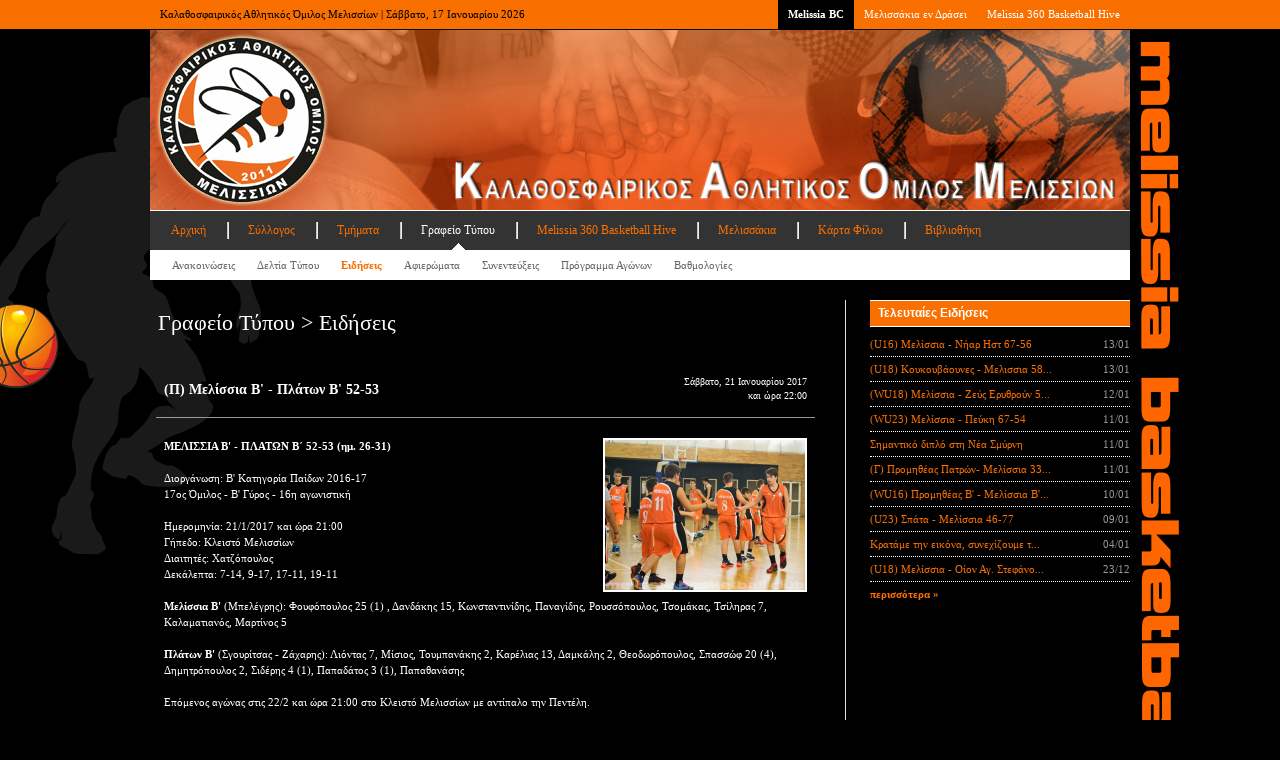

--- FILE ---
content_type: text/html; Charset=windows-1253
request_url: https://melissiabc.gr/press.asp?subpage=3&aid=1643
body_size: 8140
content:


<!DOCTYPE html PUBLIC "-//W3C//DTD XHTML 1.0 Transitional//EN" "http://www.w3.org/TR/xhtml1/DTD/xhtml1-transitional.dtd">
<html xmlns="http://www.w3.org/1999/xhtml" dir="ltr">

<head>

	<!-- Google tag (gtag.js) -->
	<script async src="https://www.googletagmanager.com/gtag/js?id=G-F1RR2Y798N"></script>
	<script>
	  window.dataLayer = window.dataLayer || [];
	  function gtag(){dataLayer.push(arguments);}
	  gtag('js', new Date());

	  gtag('config', 'G-F1RR2Y798N');
	</script>

	<!-- Google Tag Manager (noscript) -->
	<noscript><iframe src="https://www.googletagmanager.com/ns.html?id=GTM-NBV4T9JN"
	height="0" width="0" style="display:none;visibility:hidden"></iframe></noscript>
	<!-- End Google Tag Manager (noscript) -->

	
	<meta http-equiv="content-type" content="text/html; charset=windows-1253" />
	<meta name="description" content="Melissia Basketball Club" />
	<meta name="keywords" content="Basketball" />
	<meta name="author" content="Yannis Hantzopoulos" />
	<link rel="shortcut icon" href="mbc.ico" type="image/x-icon" />
	<link rel="stylesheet" type="text/css" href="mbc.css" media="screen" />
	<link rel="stylesheet" type="text/css" href="pikachoose.css" media="screen" />
	<link rel="stylesheet" type="text/css" href="lightbox.min.css" media="screen" />
	<link rel="stylesheet" type="text/css" href="slidenews2.css" media="screen" />
	<link rel="stylesheet" type="text/css" href="font-awesome.min.css" media="screen" />
	<link rel="stylesheet" type="text/css" href="social-sidebar.css" media="screen" />
	<title>Melissia Basketball Club</title>

<!--
	<script type="text/javascript">
		var _gaq = _gaq || [];
		_gaq.push(['_setAccount', 'UA-27073691-1']);
		_gaq.push(['_trackPageview']);

		(function() {
			var ga = document.createElement('script'); ga.type = 'text/javascript'; ga.async = true;
			// ga.src = ('https:' == document.location.protocol ? 'https://ssl' : 'http://www') + '.google-analytics.com/ga.js';
			ga.src = ('https:' == document.location.protocol ? 'https://' : 'http://') + 'stats.g.doubleclick.net/dc.js';
			var s = document.getElementsByTagName('script')[0]; s.parentNode.insertBefore(ga, s);
		})();
	</script>
-->

	<!-- Google Tag Manager -->
	<script>(function(w,d,s,l,i){w[l]=w[l]||[];w[l].push({'gtm.start':
	new Date().getTime(),event:'gtm.js'});var f=d.getElementsByTagName(s)[0],
	j=d.createElement(s),dl=l!='dataLayer'?'&l='+l:'';j.async=true;j.src=
	'https://www.googletagmanager.com/gtm.js?id='+i+dl;f.parentNode.insertBefore(j,f);
	})(window,document,'script','dataLayer','G-F1RR2Y798NGTM-NBV4T9JN');</script>
	<!-- End Google Tag Manager -->

	<script type="text/javascript" src="https://ajax.googleapis.com/ajax/libs/jquery/1.3.2/jquery.min.js" ></script>
	<script type="text/javascript" src="https://ajax.googleapis.com/ajax/libs/jqueryui/1.5.3/jquery-ui.min.js" ></script>

	<!--<script type="text/javascript" src="lightbox-plus-jquery.min.js" ></script>-->

	<!-- Facebook Pixel Code -->
	<script>
		!function(f,b,e,v,n,t,s)
		{if(f.fbq)return;n=f.fbq=function(){n.callMethod?
		n.callMethod.apply(n,arguments):n.queue.push(arguments)};
		if(!f._fbq)f._fbq=n;n.push=n;n.loaded=!0;n.version='2.0';
		n.queue=[];t=b.createElement(e);t.async=!0;
		t.src=v;s=b.getElementsByTagName(e)[0];
		s.parentNode.insertBefore(t,s)}(window, document,'script',
		'https://connect.facebook.net/en_US/fbevents.js');
		fbq('init', '1494933183940491');
		fbq('track', 'PageView');
	</script>
	<noscript><img height="1" width="1" style="display:none"
		src="https://www.facebook.com/tr?id=1494933183940491&ev=PageView&noscript=1"
	/></noscript>
	<!-- End Facebook Pixel Code -->

</head>
<body id="top">



<div id="network">
	<div class="center-wrapper">
		<div class="left">Καλαθοσφαιρικός Αθλητικός Όμιλος Μελισσίων | Σάββατο, 17 Ιανουαρίου 2026</div>
		<div class="right">
			<ul class="tabbed" id="network-tabs">
				<li class="current-tab"><a href="default.asp">Melissia BC</a></li>
				<li><a href="team.asp?subpage=59">Μελισσάκια εν Δράσει</a></li>
				<li><a href="hive.asp">Melissia 360 Basketball Hive</a></li>
				<!--
				<li><a href="press.asp?subpage=7">Πρόγραμμα Αγώνων</a></li>
				<li><a href="3x3.asp">Τουρνουά 3x3</a></li>
				<li><a href="camp.asp">Basketball Camp</a></li>
				-->
			</ul>
			<div class="clearer">&nbsp;</div>
		</div>
		<div class="clearer">&nbsp;</div>
	</div>
</div>

<div id="site">
	<div class="center-wrapper">

		

		<div id="header">
			<div id="site-title">
				<img src="images/header.jpg" width="980" height="180">
			</div>
			
			<div id="navigation">
				<div id="main-nav">
					<ul class="tabbed">
						<li><a href="default.asp">Αρχική</a></li>
						<li><a href="club.asp">Σύλλογος</a></li>
						<li><a href="team.asp">Τμήματα</a></li>
						<li class="current-tab"><a href="press.asp">Γραφείο Τύπου</a></li>
						<li><a href="hive.asp">Melissia 360 Basketball Hive</a></li>
						<li><a href="team.asp?subpage=59">Μελισσάκια</a></li>
						<li><a href="card.asp">Κάρτα Φίλου</a></li>
						<li><a href="library.asp">Βιβλιοθήκη</a></li>
						<!--
						<li><a href="3x3.asp">Τουρνουά 3x3</a></li>
						<li><a href="camp.asp">Camp</a></li>
						<li><a href="marketing.asp">Διαφήμιση</a></li>
						-->
					</ul>
					<div class="clearer">&nbsp;</div>
				</div>

				<div id="sub-nav">
					<ul class="tabbed">
						
						<li><a href="press.asp?subpage=1">Ανακοινώσεις</a></li>
						<li><a href="press.asp?subpage=2">Δελτία Τύπου</a></li>
						<li class="current-tab"><a href="press.asp?subpage=3">Ειδήσεις</a></li>
						<li><a href="press.asp?subpage=4">Αφιερώματα</a></li>
						<li><a href="press.asp?subpage=5">Συνεντεύξεις</a></li>
						<!--<li><a href="press.asp?subpage=6">Βιογραφικά</a></li>-->
						<li><a href="press.asp?subpage=7">Πρόγραμμα Αγώνων</a></li>
						<li><a href="press.asp?subpage=8">Βαθμολογίες</a></li>
							
					</ul>
					<div class="clearer">&nbsp;</div>
				</div>
			</div>

		</div>

		<div class="main" id="main-two-columns">
			<div class="left" id="main-left">
				<div class="content">
					<div class="content-title"><h2>Γραφείο Τύπου > Ειδήσεις</h2></div>
					<div class="content-body">
						
						<table class="data-table">
							<tr>
								<td class="article-title">
									<h5>(Π) Μελίσσια Β' - Πλάτων Β' 52-53</h5>
								</td>
								<td>
									<p class="text-right small">Σάββατο, 21 Ιανουαρίου 2017<br/>και ώρα 22:00</p>
								</td>
							</tr>
							<tr>
								<td colspan="2" class="article-body">
									<br/>
								
									<a href="https://www.melissiabc.gr/photos/media/paidesb/20160911/DSC_8967.jpg" data-lightbox="example-1">
										<img src="https://www.melissiabc.gr/photos/media/paidesb/20160911/DSC_8967.jpg" class="post2" alt="" />
									</a>
											<b>ΜΕΛΙΣΣΙΑ Β' - ΠΛΑΤΩΝ Β΄ 52-53 (ημ. 26-31)</b><br/>
<br/>
Διοργάνωση: Β' Κατηγορία Παίδων 2016-17<br/>
17ος Όμιλος - Β' Γύρος - 16η αγωνιστική<br/>
<br/>
Ημερομηνία: 21/1/2017 και ώρα 21:00<br/>
Γήπεδο: Κλειστό Μελισσίων<br/>
Διαιτητές: Χατζόπουλος<br/>
Δεκάλεπτα: 7-14, 9-17, 17-11, 19-11<br/>
<br/>
<b>Μελίσσια Β'</b> (Μπελέγρης): Φουφόπουλος 25 (1) , Δανδάκης 15, Κωνσταντινίδης, Παναγίδης, Ρουσσόπουλος, Τσομάκας, Τσίληρας 7, Καλαματιανός, Μαρτίνος 5<br/>
<br/>
<b>Πλάτων Β'</b> (Σγουρίτσας - Ζάχαρης): Λιόντας 7, Μίσιος, Τουμπανάκης 2, Καρέλιας 13, Δαμκάλης 2, Θεοδωρόπουλος, Σπασσώφ 20 (4), Δημητρόπουλος 2, Σιδέρης 4 (1), Παπαδάτος 3 (1), Παπαθανάσης <br/>
<br/>
Επόμενος αγώνας στις 22/2 και ώρα 21:00 στο Κλειστό Μελισσίων με αντίπαλο την Πεντέλη.<br/><br/><br/><br/>
									<p class="text-left">
								<a href="team.asp?subpage=15"><img src="images/layout/basketball.png" width="24" height="24" class="icon">ΠΑΙΔΕΣ Β</a>&nbsp;&nbsp;&nbsp;&nbsp;&nbsp;&nbsp;
									</p>
								</td>
							</tr>
						</table>

						<p class="text-right"><a href="javascript: history.back();" class="more">επιστροφή &#187;</a></p>

								
					</div>
				</div>
				<div class="clearer">&nbsp;</div>
				<div class="content-separator"></div>
				

<blockquote>
	<p>Basketball is a game of mistakes.</p>
	<p><cite>- Gregg Popovich</cite></p>
</blockquote>


			</div>

			<div class="right sidebar" id="sidebar">
				

				<div class="section">
					<div class="section-title">
						<div class="left">Τελευταίες Ειδήσεις</div>
						<div class="clearer">&nbsp;</div>
					</div>
					<div class="section-content">

						<ul class="nice-list">

							

							<li>
								<div class="left"><a href="press.asp?subpage=3&aid=4482">(U16) Μελίσσια - Νήαρ Ηστ 67-56</a></div>
								<div class="right">13/01</div>
								<div class="clearer">&nbsp;</div>
							</li>

								

							<li>
								<div class="left"><a href="press.asp?subpage=3&aid=4481">(U18) Κουκουβάουνες - Μελισσια 58...</a></div>
								<div class="right">13/01</div>
								<div class="clearer">&nbsp;</div>
							</li>

								

							<li>
								<div class="left"><a href="press.asp?subpage=3&aid=4480">(WU18) Μελίσσια - Ζεύς Ερυθρούν 5...</a></div>
								<div class="right">12/01</div>
								<div class="clearer">&nbsp;</div>
							</li>

								

							<li>
								<div class="left"><a href="press.asp?subpage=3&aid=4474">(WU23) Μελίσσια - Πεύκη 67-54</a></div>
								<div class="right">11/01</div>
								<div class="clearer">&nbsp;</div>
							</li>

								

							<li>
								<div class="left"><a href="press.asp?subpage=3&aid=4477">Σημαντικό διπλό στη Νέα Σμύρνη</a></div>
								<div class="right">11/01</div>
								<div class="clearer">&nbsp;</div>
							</li>

								

							<li>
								<div class="left"><a href="press.asp?subpage=3&aid=4476">(Γ) Προμηθέας Πατρών- Μελίσσια 33...</a></div>
								<div class="right">11/01</div>
								<div class="clearer">&nbsp;</div>
							</li>

								

							<li>
								<div class="left"><a href="press.asp?subpage=3&aid=4479">(WU16) Προμηθέας Β' - Μελίσσια Β'...</a></div>
								<div class="right">10/01</div>
								<div class="clearer">&nbsp;</div>
							</li>

								

							<li>
								<div class="left"><a href="press.asp?subpage=3&aid=4478">(U23) Σπάτα - Μελίσσια 46-77</a></div>
								<div class="right">09/01</div>
								<div class="clearer">&nbsp;</div>
							</li>

								

							<li>
								<div class="left"><a href="press.asp?subpage=3&aid=4473">Κρατάμε την εικόνα, συνεχίζουμε τ...</a></div>
								<div class="right">04/01</div>
								<div class="clearer">&nbsp;</div>
							</li>

								

							<li>
								<div class="left"><a href="press.asp?subpage=3&aid=4472">(U18) Μελίσσια - Οίον Αγ. Στεφάνο...</a></div>
								<div class="right">23/12</div>
								<div class="clearer">&nbsp;</div>
							</li>

								

							<li><a href="press.asp" class="more">περισσότερα &#187;</a></li>
						</ul>

					</div>
				</div>

											<script type="text/javascript">
				google_ad_client = "ca-pub-2988753453994205";
				/* MBC - 250x250 */
				google_ad_slot = "1153120653";
				google_ad_width = 250;
				google_ad_height = 250;
				</script>
				<script type="text/javascript"
				src="http://pagead2.googlesyndication.com/pagead/show_ads.js">
				</script>

				<br/><br/>
			</div>
			<div class="clearer">&nbsp;</div>
		</div>

		<div id="dashboard">
			<div class="column left" id="column-1">
				<div class="column-content">
					<div class="column-title">Ταυτότητα</div>

					<ul class="sub-nice-list">
						<li>
							<div class="left">Όνομα</div>
							<div class="right">Κ.Α.Ο. Μελισσίων</div>
							<div class="clearer">&nbsp;</div>
						</li>
						<li>
							<div class="left">Έτος ένωσης</div>
							<div class="right">2011</div>
							<div class="clearer">&nbsp;</div>
						</li>
						<li>
							<div class="left">Χρώματα</div>
							<div class="right">Πορτοκαλί - Μαύρο</div>
							<div class="clearer">&nbsp;</div>
						</li>
						<li>
							<div class="left">Έδρα</div>
							<div class="right"><a href="club.asp?subpage=8">Νέο Κλειστό Μελισσίων</a></div>
							<div class="clearer">&nbsp;</div>
						</li>
						<li>
							<div class="left">Θέσεις</div>
							<div class="right">362</div>
							<div class="clearer">&nbsp;</div>
						</li>
					</ul>
				</div>
			</div>
			<div class="column left" id="column-2">
				<div class="column-content">
					<div class="column-title">Σύνδεσμοι</div>
					<ul class="sub-nice-list">
						<li>
							<div class="left"><a href="http://www.basket.gr" target="_blank">ΕΟΚ</a></div>
							<div class="right"><a href="http://www.eska.gr" target="_blank">ΕΣΚΑ</a></div>
							<div class="clearer">&nbsp;</div>
						</li>
						<li>
							<div class="left"><a href="http://www.fiba.com" target="_blank">FIBA</a></div>
							<div class="right"><a href="http://www.fibaeurope.com" target="_blank">FIBA Europe</a></div>
							<div class="clearer">&nbsp;</div>
						</li>
						<li>
							<div class="left"><a href="http://www.basketforum.gr" target="_blank">Basketforum</a></div>
							<div class="right"><a href="http://www.ebasket.gr" target="_blank">eBasket</a></div>
							<div class="clearer">&nbsp;</div>
						</li>
						<li>
							<div class="left"><a href="http://www.superbasket.gr" target="_blank">Superbasket</a></div>
							<div class="right"><a href="http://www.basketblog.gr" target="_blank">Basketblog</a></div>
							<div class="clearer">&nbsp;</div>
						</li>
						<li>
							<div class="left"><a href="http://www.infobasket.gr" target="_blank">Infobasket</a></div>
							<div class="right"><a href="http://www.sportshero.gr" target="_blank">Sporthero</a></div>
							<div class="clearer">&nbsp;</div>
						</li>
						<!--<li><a href="library.asp?subpage=6" class="more">περισσότερα &#187;</a></li>-->
					</ul>
				</div>
			</div>
			<div class="column left" id="column-3">
				<div class="column-content">
					<div class="column-title">Newsletter</div>
					<br/><br/>
					<p align="center"><a href="http://eepurl.com/crJx0H" target="_new"><b><big><big>ΠΑΤΗΣΤΕ ΕΔΩ</big></big></b></a></p>
					<p align="center"><big>για να εγγραφείτε στο <b>Melissia Basketball Club Newsletter</b></big></p>
				</div>
			</div>

			<div class="column right" id="column-4">
				<div class="column-content">
					<div class="column-title">Επικοινωνία</div>
					<ul class="sub-nice-list">
						<li>
							<div class="left">Διεύθυνση</div>
							<div class="right"><a href="http://www.ploigos.gr/?sessionid=e897ece6c23d8f501ab9110c2b1be8d3" target="_new">Γεννηματά & Σάμου</a></div>
							<div class="clearer">&nbsp;</div>
						</li>
						<li>
							<div class="left">&nbsp;</div>
							<div class="right"><a href="http://www.ploigos.gr/?sessionid=e897ece6c23d8f501ab9110c2b1be8d3" target="_new">Μελίσσια 151 27</a></div>
							<div class="clearer">&nbsp;</div>
						</li>

						<li>
							<div class="left">Τηλέφωνο</div>
							<div class="right">6944358245</div>
							<div class="clearer">&nbsp;</div>
						</li>
<!--
						<li>
							<div class="left">Fax</div>
							<div class="right">2106136277</div>
							<div class="clearer">&nbsp;</div>
						</li>
						-->
						<li>
							<div class="left">Email</div>
							<div class="right"><a href="mailto:info@melissiabc.gr">info@melissiabc.gr</a></div>
							<div class="clearer">&nbsp;</div>
						</li>
					</ul>
				</div>
			</div>
			<div class="clearer">&nbsp;</div>

		</div>
		<div id="footer">
			<div class="left">Copyright &copy; 2011-2024 Melissia Basketball Club, All rights reserved</div>
			<div class="right">Created by Yannis</div>
			<div class="clearer">&nbsp;</div>
		</div>

	</div>
</div>

<!--
<div style="position: fixed; z-index: 999; width: 40px; height: 128px; right: 0px; top: 35px;"><a target="_blank" href="http://www.facebook.com/melissiabc"><img alt="" style="border-width: 0px; border-style: solid;" src="images/facebook.png" /></a></div>
<div style="position: fixed; z-index: 999; width: 40px; height: 128px; right: 0px; top: 165px;"><a target="_blank" href="https://twitter.com/melissiabc"><img alt="" style="border-width: 0px; border-style: solid;" src="images/twitter.png" /></a></div>
-->


<!--
##################################
	- Social Sidebar / Start -
##################################

<aside id="social-sidebar" class="pos-fixed show-effects pos-left size-large shape-rounded label-fancy colors-color">

	<ul>

		<li>
			<a href="https://www.facebook.com/melissiabc" target="_blank" class="facebook">
				<span class="link-icon"><i class="fa fa-facebook"></i></span>
				<span class="link-label">Facebook</span>
			</a>
		</li>
		
		<li>
			<a href="https://www.youtube.com/melissiabctv" target="_blank" class="youtube">
				<span class="link-icon"><i class="fa fa-youtube"></i></span>
				<span class="link-label">YouTube</span>
			</a>
		</li>

		<li>
			<a href="https://www.instagram.com/melissiabc/" target="_blank" class="instagram">
				<span class="link-icon"><i class="fa fa-instagram"></i></span>
				<span class="link-label">Instagram</span>
			</a>
		</li>

		<li>
			<a href="https://el.wikipedia.org/wiki/%CE%9A.%CE%91.%CE%9F._%CE%9C%CE%B5%CE%BB%CE%B9%CF%83%CF%83%CE%AF%CF%89%CE%BD" target="_blank" class="wikipedia-w">
				<span class="link-icon"><i class="fa fa-wikipedia-w"></i></span>
				<span class="link-label">Wikipedia</span>
			</a>
		</li>

		<li>
			<a href="https://twitter.com/melissiabc" target="_blank" class="twitter">
				<span class="link-icon"><i class="fa fa-twitter"></i></span>
				<span class="link-label">Twitter</span>
			</a>
		</li>

	</ul>
</aside>
<!--
################################
	- Social Sidebar / End -
################################
-->	



</body>
</html>
